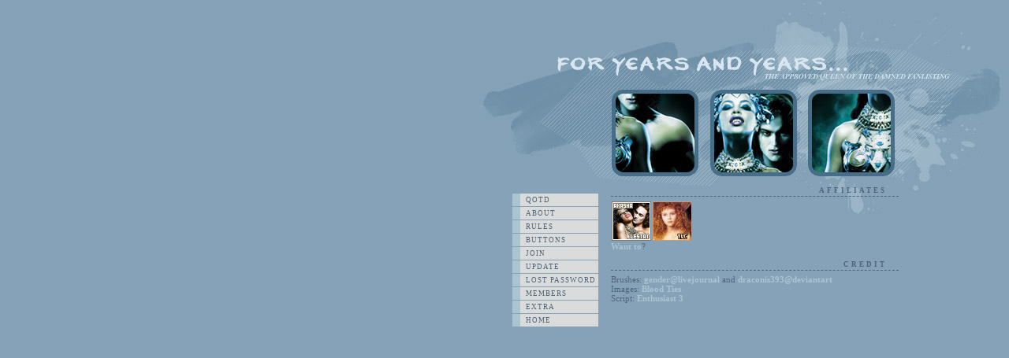

--- FILE ---
content_type: text/html; charset=UTF-8
request_url: http://damned.silver-rain.org/index.php?extra
body_size: 1930
content:
<!DOCTYPE HTML PUBLIC "-//W3C//DTD HTML 4.0 Transitional//EN">
<html>
<head>

<meta http-equiv="Content-Type" content="text/html; charset=windows-1252">
<meta http-equiv="Content-Language" content="en-us">

<title>
For years and years... | the Queen of the Damned fanlisting
</title>

<link rel="stylesheet" href="style.css" type="text/css">
</head>
<body>

<div id="image">
<img src="images/main.jpg" width="672" height="273" alt="">
</div>

<div id="menu">
<a href="index.php?qotd">qotd</a>
<a href="index.php?about">about</a>
<a href="index.php?rules">rules</a>
<a href="index.php?codes">buttons</a>
<a href="index.php?join">join</a>
<a href="index.php?update">update</a>
<a href="index.php?lostpass">lost password</a>
<a href="index.php?members">members</a>
<a href="index.php?extra">extra</a>
<a href="http://damned.silver-rain.org">home</a>
</div>

<div id="content">
<h1>affiliates</h1>
      <a href="http://bleeding-heart.net/forsaken/bb/" target="_blank"><img src="http://www.silver-rain.org/enth3/affiliates/damnedfanlisting/5_akashalestatfan.gif" width="50" height="50" vspace="1" hspace="1" border="0" alt=" Bloodbound" /></a><a href="http://coven.thedarkheaven.com" target="_blank"><img src="http://www.silver-rain.org/enth3/affiliates/damnedfanlisting/2_thecoven.jpg" width="50" height="50" vspace="1" hspace="1" border="0" alt=" The Vampire Coven" /></a><br>
<a href="mailto:elma@silver-rain.org?subject=Queen of the Damned FL affiliation">Want to</a>?

<p>

<h1>credit</h2>
Brushes: <a href="http://gender.livejournal.com/" target="_blank">gender@livejournal</a> and 
<a href="http://draconis393.deviantart.com" target=_blank>draconis393@deviantart</a><br>
Images: <a href="http://www.avenuepotter.com/~kristin/Vampires/qotd.htm" target=_blank>Blood Ties</a><br>
Script: <a href="http://scripts.indisguise.org/" target=_blank>Enthusiast 3</a>


</div>
</body>
</html>

--- FILE ---
content_type: text/css
request_url: http://damned.silver-rain.org/style.css
body_size: 1732
content:
body {
	margin: 0px;  
	background-image: url('images/bg.jpg');
	background-color: #84a2b7; 
	font-size: 11px; 
	font-family: verdana; 
	text-align: justify; 
	color: #50657A; 
	line-height: 12px; 
	}

table, tr, td { 
	font-size: 11px; 
	font-family: verdana; 
	text-align: justify; 
	color: #50657A;
	line-height: 12px;  
	}
	
input, textarea, select { 
	background-color: #dadbdb;
	font-family: Trebuchet MS; 
	font-size: 11px;
	color: #50657A;
	border: 0px solid; 
	padding: 1px;
	line-height: 12px 
	}
	
#image {
	position: absolute;
	top: 0px;
	right: 0px; 
	}
	
#content { 
	position: absolute; 
	top: 230px; 
	right: 140px; 
	width: 365px
	}

#menu {
	position: absolute;
	right: 520px; 
	top: 245px; 
	text-align: left; 
	letter-spacing: 1px;
	}
	
h1 {
	padding-right: 15px;
	text-align: right; 
	color: #50657A;
	letter-spacing: 3px; 
	font-size: 9px;
	font-family: Georgia;
	text-transform: uppercase; 
	border-bottom: 1px dashed #50657A;
	padding-bottom: 1px; 
	margin-bottom: 5px
	}


#content a { 
	color: #abc5d0; 
	text-decoration: none; 
	font-weight: bold
	}

#content a:hover { 
	color: #476e89; 
	text-decoration: none;
	cursor: default;
	font-weight: bold
	}

#menu A {
	padding-right: 3px; 
	display: block; 
	padding-left: 7px; 
	background: #dadbdb; 
	padding-bottom: 3px; 
	margin: 1px; 
	font: 9px Georgia; 
	text-transform: uppercase; 
	border-left: #abc5d0 10px solid; 
	color: #50657A; 
	padding-top: 3px; 
	text-decoration: none; 
	border-bottom: none
	}

#menu A:hover {
	background: #dadbdb; 
	cursor: default;
	border-left: #476e89 10px solid
	}

i {
	color: #476e89;
	}

b {
	color: #476e89
	}